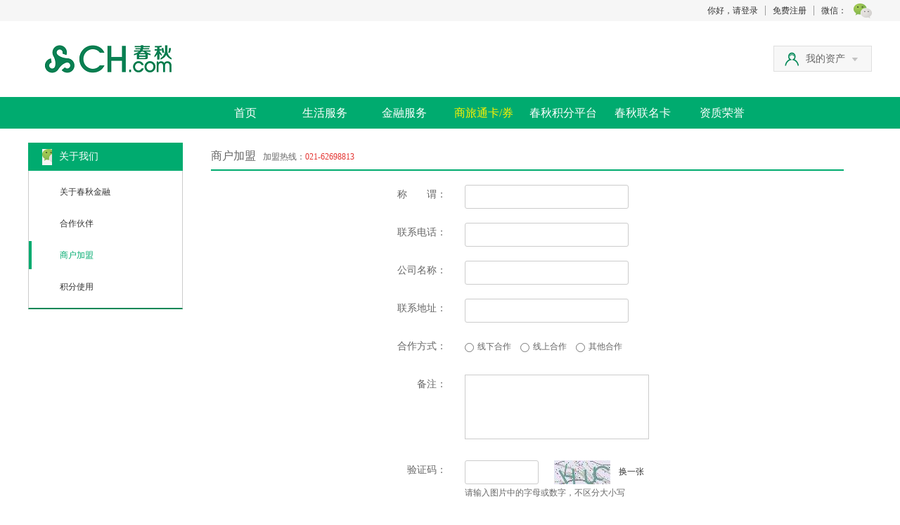

--- FILE ---
content_type: text/html;charset=UTF-8
request_url: https://money.ch.com/gotoJoin?_csrf_token=97dd9b85168b43c38958e9da42c63416
body_size: 19170
content:


















<!DOCTYPE HTML>
<html>
<head>
  <meta http-equiv="X-UA-Compatible" content="IE=edge,chrome=1"/>
  <meta name="renderer" content="webkit"/>
  <meta name="keywords" content=""/>
  <meta name="description" content=""/>
  <meta http-equiv="Content-Type" content="text/html; charset=utf-8">
 <link rel="stylesheet" href="https://cqjrmedia.ch.com/opsf/static/style/base.min.css?v=20220331001"/>
 <link rel="stylesheet" href="https://cqjrmedia.ch.com/opsf/static/style/aboutUs.css"/>
 <style type="text/css">
 .about .form dd {color: #666;font-size: 12px;}
 .form .u-msg {color: #f00;}
 </style>
<title>商旅通官网-商户加盟</title>
</head>
<body>
	    


<div class="toolbar">
    <div class="g-wp clearfix">
      <ul class="tlb">
      
      
        <li><a href="/login" class="rb">你好，请登录</a></li>
        <li><a href="/register" class="rb">免费注册</a></li>
        
        <li>微信：</li>
        <li>
          <a href="#" class="bn-wx"><i class="i-wx"></i></a>
          <div class="subbk subbk-bd">
            <img src="https://cqjrmedia.ch.com/opsf/static/img/qrcode-wx-new.jpg" alt="" height="202"/>
          </div>
        </li>
      </ul>
    </div>
  </div>
   <div class="header">
    <div class="g-wp clearfix">
		  <h1>
		  <a href="/"><img src="https://cqjrmedia.ch.com/opsf/static/img/logo.png" alt=""/></a>
		  <!-- <a href="#"><img src="https://cqjrmedia.ch.com/opsf/static/img/nian.jpg?v=20180208" alt=""/></a> -->
		  </h1>
		  <div class="mytools" id="Jmyqd">
			<div class="tlb"><a href="/member">我的资产<i></i></a></div>
			<ul>
			  <li><a href="/member">我的信息</a></li>
			  <li><a href="/trades?_csrf_token=da8bf73f6f47446c9f3f6ddc4c889ae0">我的消费</a></li>
			  
			  <li><a href="/card/cardBal?_csrf_token=da8bf73f6f47446c9f3f6ddc4c889ae0">我的商旅通卡/券</a></li>
			</ul>
		  </div>
		</div>
    <div class="bg-nav">
      <ul class="nav clearfix">
        <li class="dis bhide">春秋金融产品分类</li>
        <li><a  href="/"  >首页</a></li>
        <li>
          <a href="https://money.ch.com/" >生活服务</a>
          <ul class="subm">
            
            
            <li><a href="/merchant/band">春秋品牌馆</a></li>
            <li><a href="https://jf.ch.com/gift">春秋礼品卡券</a></li>
          </ul>
        </li>
        <li>
          <a href="https://money.ch.com/coupon/bhh" >金融服务</a>
          <ul class="subm">
            
            <li><a href="https://money.ch.com/credit">春秋白花花</a></li>
            
          </ul>
        </li>
        <li>
          <a href="https://card.ch.com/"class="on">商旅通卡/券</a>
          
        </li>
        <li>
          <a href="https://jf.ch.com" >春秋积分平台</a>
          <ul class="subm">
            <li><a href="https://jf.ch.com/poin-change">积分兑换</a></li>
            
            
          </ul>
        </li>
         <li>
          <a href="/public/bank_card" >春秋联名卡</a>
          <!-- <ul class="subm">
            <li><a href="#">信用卡</a></li>
          </ul> -->
        </li> 
        
          <li>
          <a href="/aboutUs/ziZhi" >资质荣誉</a>
          <ul class="subm">
            <!-- <li><a href="#">信用卡</a></li> -->
          </ul>
        </li>
        
      </ul>
    </div>
  </div>
  
<!--登录弹出框,当用户未登录时输出页面-->
<div class="popups p-login" id="J-login">
	<div class="title">
		会员登录 <a href="javascript:;" class="btn-close">×</a>
	</div>
	<div class="content">
		<dl class="dlline">
			<dt>用户名：</dt>
			<dd style="width:350px">
				<input type="text" class="u-inp" name="userName" maxlength="50"  autocomplete="off"/>
				<input type="hidden" id="urlId" value=""  autocomplete="off"/>
				<div class="u-msg" id="infoI">
				</div>
			</dd>
		</dl>
		<dl class="dlline">
			<dt>密码：</dt>
			<dd>
				<input type="password" class="u-inp" name="password" maxlength="40" min="6" autocomplete="off"/>
				<a href="/register/findPwd">忘记密码？</a>
				<div class="u-msg" id="infoI1">
				</div>
			</dd>
		</dl>
		<dl class="dlline">
			<dt>验证码：</dt>
			<dd>
				<input type="text" class="u-inp u-inp-s" name="code"  autocomplete="off" />
				<a href="javascript:changeCode();">
					<img class="vCode" id="imgID" alt="" width="70" height="25" /> 
				</a>
				<a href="javascript:changeCode();">换一张？</a>
				<div class="u-msg" id="infoI2">
				</div>
				<p>
					<span>请输入图片中的字母或数字，不区分大小写</span>
				</p>
				<div class="u-msg" id="eCharId">
				</div>
			</dd>
		</dl>
		<dl class="dlline">
			<dt>&nbsp;</dt>
			<dd>
				<a href="javascript:;" id="login" class="u-btn">登录</a>
				<i style="margin-right:10px;display: none;" id="loading_mask_id"><img alt="" src="https://cqjrmedia.ch.com/opsf/static/img/loading.gif">登录中...</i>
				 
				<a href="/register/phone" target="_blank" class="u-btn">注册</a>
			</dd>
		</dl>
	</div>
</div>

<div class="popups" id="dynamicLoginSmsPwdDiv" style="width: auto;">
    <div class="title" >
    	您已开通动态手机验证码
    	<a href="javascript:;" class="btn-close">×</a>
    </div>
    <div class="content" >
    <form class="grid-form" action="#" id="dynamicSMSPwdForm" method="post">
         <dl class="dlline">
         	<dt style="width:160px;font-size: small;"><span>*</span> 请输入动态验证码：</dt>
         	<dd style="width:400px;text-align:left;">
         		<input id="dynamicPwd" name="dynamicPwd" type="password" class="u-inp" autocomplete="off" >
         		<a id="dynamicLoginSmsPwdGetId" style="cursor: pointer;margin:0 5px;font-size:12px;">获取验证码</a>
         		<br/>
         		<div class="u-msg" id="dynamicLoginSmsPwdTipId">
				</div>
         	</dd>
         </dl>
         <dl class="dlline">
            <dt style="width:160px;">&nbsp;</dt>
            <dd style="width:400px;text-align:left;">
            	<i style="display:none;float:left;margin-right:10px" id="loading_dynamic_login">
            	<img alt="" src="https://cqjrmedia.ch.com/opsf/static/images/loading.gif">登录中...</i>
                <a href="javascript:;" id="dynamicLoginSmsPwdSubId" class="u-btn">确认</a>
            </dd>
        </dl>
     </form>
    </div>
</div>
<script type='text/javascript' src='https://cqjrmedia.ch.com/opsf/static/js/jquery/jquery-3.5.1.min.js'></script>
<script type='text/javascript' >
</script>

	    
	<div class="container">
      
	    <form  id="formId_" method="post">
    <div class="g-wp">
      <div class="about">
          <div class="clearfix">
            <div class="left">
              <div class="tlt"><i class="i-m"></i>关于我们</div>
			  <ul id="cgm">
                <li><a href="/aboutUs/contact?_csrf_token=da8bf73f6f47446c9f3f6ddc4c889ae0" target="_self">关于春秋金融</a></li>
				
                
                <li><a href="/aboutUs/partner?_csrf_token=da8bf73f6f47446c9f3f6ddc4c889ae0" target="_self">合作伙伴</a></li>
                <li class="current"><a href="/gotoJoin?_csrf_token=da8bf73f6f47446c9f3f6ddc4c889ae0" target="_self">商户加盟</a></li>
				<li><a href="/public/jfinfo?_csrf_token=da8bf73f6f47446c9f3f6ddc4c889ae0">积分使用</a></li>
              </ul>
            </div>
			<div class="right">
              <div class="panel">
                <h3>商户加盟<small>加盟热线：<em class="st">021-62698813</em></small></h3>
                <div class="form">
                  <dl class="dlline fmline">
                    <dt>称　　谓：</dt>
                    <dd> <input name="answer_1" id="answer_1" type="text" class="u-inp"  autocomplete="off"/>
                          <div class="u-msg" id="answer_1_err">
	                     </div>
                    </dd>
                  </dl>
                  <dl class="dlline fmline">
                    <dt>联系电话：</dt>
                    <dd><input name="answer_2" id="answer_2" type="text" class="u-inp" autocomplete="off" />
                    	<div class="u-msg" id="answer_2_err">
	                    </div>
                    </dd>
                  </dl>
                  <dl class="dlline fmline">
                    <dt>公司名称：</dt>
                    <dd><input name="answer_3" id="answer_3" type="text" class="u-inp" autocomplete="off" />
                    	<div class="u-msg" id="answer_3_err">
	                	</div>
                    </dd>
                  </dl>
                  <dl class="dlline fmline">
                    <dt>联系地址：</dt>
                    <dd><input name="answer_4" id="answer_4" type="text" class="u-inp" autocomplete="off"/>
                    	<div class="u-msg" id="answer_4_err">
	                    </div>
                    </dd>
                  </dl>
                  <dl class="dlline fmline">
                    <dt>合作方式：</dt>
                    <dd id="hz">
                      <span class="rwp"><input type="radio" name="an" value="线下门店合作" id="rdo1"/><label for="rdo1">线下合作</label></span>
                      <span class="rwp"><input type="radio" name="an" value="线上广告合作" id="rdo2"/><label for="rdo2">线上合作</label></span>
                      <span class="rwp"><input type="radio" name="an" value="其它合作" id="rdo3"/><label for="rdo3">其他合作</label></span>
                     <input type="hidden" value="线下门店合作" id="simRadioJoin" name="answer_5"/>
                      <div class="u-msg" id="answer_5_err">
	                </div>
                    </dd>
                  </dl>
                  <dl class="dlline fmline">
                    <dt>备注：</dt>
                    <dd class="mul">
                      <textarea name="answer_6" id="answer_6" class="u-ta"></textarea>
                      <div class="u-msg" id="answer_6_err">
	                 </div>
                    </dd>
                  </dl>
                  <dl class="dlline fmline">
                    <dt>验证码：</dt>
                    <dd class="mul">
                      <input name="checkCode" id="merchantJoin_code" type="text" class="u-inp u-inp-rcode"/>
                      <a href="javascript:;" class="changeCode" class="bn-lk"><img src="/CodeImageServlet" id="_code_imgID" alt="" height="34"/>&emsp;换一张</a>
                      <p>请输入图片中的字母或数字，不区分大小写</p>
                      <div class="u-msg" id="merchantJoin_code_err">
	                </div>
                    </dd>
                  </dl>
                  <dl class="dlline fmline">
                    <dt>&nbsp;</dt>
                    <dd><a href="javascript:;" id="submitId" class="u-btn u-sub">确认提交</a></dd>
                  </dl>
                </div>
              </div>
            </div>
			
          </div>
      </div>
    </div>
    </form>
  </div>
 


     <div class="footer">
        <div class="oinfo">
      <ul class="g-wp clearfix">
        <li class="i-1">资金安全<small>封闭管理</small></li>
        <li class="i-2">交易安全<small>保障您的交易安全</small></li>
        <li class="i-3">信息安全<small>保障您的信息安全</small></li>
        <li class="i-4">
          <p></p>
        </li>
        <li class="i-4 i-5">
          <p></p>
          <p></p>
        </li>
      </ul>
    </div>
    
    </div>

<div class="footer">
    <p class="co"><a href="/aboutUs/contact?_csrf_token=da8bf73f6f47446c9f3f6ddc4c889ae0" target="_self">关于我们</a>&nbsp;|&nbsp;<a href="/aboutUs/partner?_csrf_token=da8bf73f6f47446c9f3f6ddc4c889ae0" target="_self">合作伙伴</a>&nbsp;|&nbsp;<a href="/gotoJoin?_csrf_token=da8bf73f6f47446c9f3f6ddc4c889ae0" target="_self">商户加盟</a>&nbsp;|&nbsp;<a href="/public/lawdeclare?_csrf_token=da8bf73f6f47446c9f3f6ddc4c889ae0" target="_self">免责声明</a>&nbsp;|&nbsp;<a href="/public/clause" target="_self">隐私保护</a>&nbsp;|&nbsp;<a href="/card/cardnoticeArticleNew" target="_self">卡章程</a>&nbsp;|&nbsp;<a href="/card/cardnoticeClauseNew" target="_self">卡服务协议</a>&nbsp;|&nbsp;<a href="/card/cardnoticeExplainNew">卡使用说明</a><!-- &nbsp;|&nbsp;<a href="/public/sitemap">网站地图</a> --></p>
    <div class="g-wps">
      <div class="bdx clearfix">
        <p class="lk fl">友情链接：<a href="http://www.springtour.com/" target="_blank">春秋旅游</a>&nbsp;|&nbsp;<a href="http://www.ch.com/" target="_blank">春秋航空</a>&nbsp;|&nbsp;<a href="http://jf.ch.com" target="_blank">春秋积分平台</a><!-- &nbsp;|&nbsp;<a href="http://jf.ch.com">绿翼积分平台</a> --></p>
        
      </div>
      
      
        
        
        
        
        
        
        
        
      
    </div>
    <p class="cp">相关金融产品由相关机构提供，春秋金融仅提供平台服务<br/>
    Copyright © 1998-2018 版权所有 CH.COM 春秋航空服务及投诉热线 95524 投诉受理电子邮件：cs@ch.com 春秋集团总机 021-62520000 春秋集团服务监督电话 021-62515444 
<!-- Copyright © 版权所有 上海秋实企业管理有限公司 上海商旅通商务服务有限公司 2012-2017  -->
</p>
     <!-- <SCRIPT LANGUAGE="JavaScript" >
document.writeln("<a href='https://www.sgs.gov.cn/lz/licenseLink.do?method=licenceView&entyId=d1wx42ym0g3znauuop6lmijj9nws4a3vhnyxnl35eyv2lssz' target='_blank'><img src='https://cqjrmedia.ch.com/opsf/static/img2/gs.png' border=0></a> &nbsp;")</SCRIPT> -->
    <script src="https://s17.cnzz.com/stat.php?id=5044812&web_id=5044812&show=pic" language="JavaScript"></script> 
</div>
                <script>
                    var _hmt = _hmt || [];
                    (function() {
                      var hm = document.createElement("script");
                      hm.src = "//hm.baidu.com/hm.js?4b1591fb2c5828b1ef9e47c9773083c8";
                      var s = document.getElementsByTagName("script")[0]; 
                      s.parentNode.insertBefore(hm, s);
                    })();
                 </script>  
<script type="text/javascript" >

$(function(){
	$.ajax({
		type : "get",
		url : "https://money.ch.com/index/wei?_csrf_token=da8bf73f6f47446c9f3f6ddc4c889ae0",
		dataType: "jsonp",
		jsonp: "jsonpcallback", 
		success : function(result){
			for ( var i = 0; i < result.length; i++) {
				if(i==0){
					$("#weixingA1").attr('href',result[i].url);
					$("#weixingImg").attr('src','https://moneymedia.ch.com/upload/sltwebsite/'+result[i].imageUrl);
					$("#weixingN").html(decodeURIComponent(result[i].promotionName));
					$("#weixingA2").attr('href',result[i].url);
					$("#weixingA2").html(decodeURIComponent(result[i].promotionContent));
				}else if(i==1){
					$("#weiboA1").attr('href',result[i].url);
					$("#weiboImg").attr('src','https://moneymedia.ch.com/upload/sltwebsite/'+result[i].imageUrl);
					$("#weiboN").html(decodeURIComponent(result[i].promotionName));
					$("#weiboA2").attr('href',result[i].url);
					$("#weiboA2").html(decodeURIComponent(result[i].promotionContent));
				}
			}
		}
	});
})
 
</script>

<script type="text/javascript" src="https://cqjrmedia.ch.com/opsf/static/js/fingerprint2.js?v=2016122201"></script>
<script type="text/javascript" src="https://cqjrmedia.ch.com/opsf/static/js/dev_id.js?v=2017052202"></script>
<script type="text/javascript">
//<!--
new Fingerprint2().get(function(fingerPrint, components){
	var devIdUtil = new DevIdUtil();
    devIdUtil.domain = document.domain;
	var devId = devIdUtil.getDevId(
		fingerPrint,
		function(devIdRef) {
			var devid ="";
			//从服务器端获取DevId
			$.ajax({
			type : "post",
			async: false,
			url : "/dev/devid?devIdRef="+devIdRef,
			success : function(result){
				console.log("get DevId from server."+result);
				devid = result;
			}
		})
			console.log("get DevId from server.");
			return devid;
		},
		function(devId,devIdRef) {
			//同步服务器端的devIdRef
			$.ajax({
			type : "post",
			async: false,
			url : "/dev/upda?devIdRef="+devIdRef+"&devId="+devId,
			success : function(result){
				//alert(result);
			}
			})
			console.log("Update server devIdRef.");
			return true;
		}
	);
	console.log("devId:" + devId);
	var devIdsession = '';
	if(devIdsession=="" ||devIdsession ==null){
		$.ajax({
			type : "post",
			url : "/dev/devsession?devId="+devId,
			success : function(result){
				if(result == 'success'){
					console.log("set devId already");
				}else{
					console.log("there id no devId");
				}
			}
		})
	}
	//实际项目中可ajax将devId写入session，供后续流程使用（前台控制：若session中没有devId才需要采集devId）
});

//-->
</script>
<script type="text/javascript">
		_s_csrf_token = 'da8bf73f6f47446c9f3f6ddc4c889ae0';
		(function() {
			var forms = document.getElementsByTagName('form');
			if (forms && forms.length) {
				for(var i = 0; i < forms.length; i++) {
					var e = document.createElement("input");
					e.name = "_csrf_token";
					e.value = _s_csrf_token;
					e.type="hidden";
					forms[i].appendChild(e);
				}
			}
		})();
	</script>
 <script src="https://cqjrmedia.ch.com/opsf/static/script/base.js"></script> 
<!-- <script src="https://cqjrmedia.ch.com/opsf/static/js/head.js"></script>  -->
<!--  <script src="https://cqjrmedia.ch.com/opsf/static/script/help.js"></script> --> 
<script src="https://cqjrmedia.ch.com/opsf/static/js/common.js"></script>

<script type="text/javascript">
	//SAL.simRadio('','#RadioJoin','#simRadioJoin');
	
		$("#merchantJoin_code").keyup(function(event) {
		var checkCode = $.trim($("#merchantJoin_code").val());
		if(checkCode.length==4){
			$.ajax({
				type : "post",
				url : "/login/checkCode",
				async: false,
				data: "_csrf_token=da8bf73f6f47446c9f3f6ddc4c889ae0&code=" + checkCode,
				success : function(result){
					if(result == 'false'){
						$("#merchantJoin_code_err").html("<i></i><span>请输入正确的验证码</span>");
						$("input[name='checkCode']").focus();
						$("#merchantJoin_code_err").show();
						$("#_code_imgID").attr("src","/CodeImageServlet?" + Math.random());
						return false;
					} else{
						$("#merchantJoin_code_err").hide();
					}
				}
			});
		}else if(checkCode.length>4){
			$("#merchantJoin_code_err").html("<i></i><span>请输入正确的验证码</span>");
			$("#merchantJoin_code_err").show();
			return false;
		}
	});
</script>
<script type="text/javascript" src="https://cqjrmedia.ch.com/opsf/static/js/merchantJoin.js?v=20210317001"></script>
</body>
</html>

--- FILE ---
content_type: text/css
request_url: https://cqjrmedia.ch.com/opsf/static/style/aboutUs.css
body_size: 288
content:
@charset "utf-8";




.fmline{margin:20px auto;width:410px}
.fmline dt,.fmline dd{height:34px;line-height:28px;color:#666;}
.fmline dt{text-align:right;font-size:14px;}
.fmline .mul{height:auto;}

.u-inp{border-color:#ccc;}

.about{padding:20px 0 50px;}
.about .left{float:left;width:220px;}
.about .right{float:right;padding:0 40px;width:900px;}

.about .left .tlt{padding:0 20px;background:#00ab6f;height:40px;line-height:40px;font-size:14px;color:#fff;}
.about .left .tlt .i-m{margin-right:10px;background:url(../img/aboutus/i-m.png) no-repeat;width:14px;height:23px;display:inline-block;*display:inline;zoom:1;vertical-align:middle;}
.about .left ul{padding:5px 0;border:1px solid #ccc;border-top:0;border-bottom:2px solid #008756;}
.about .left li{margin:5px 0;}
.about .left a{padding:0 0 0 40px;height:40px;line-height:40px;border-left:4px solid #fff;font-size:12px;display:block;}
.about .left .current a{border-left:4px solid #00ab6f;color:#00ab6f}

.about .right h3{margin-bottom:20px;height:38px;line-height:38px;border-bottom:2px solid #00ab6f;font-size:16px;font-weight:normal;color:#666;}
.about .right h3 small{margin-left:10px;font-size:12px;}
.about .right h3 em{color:#e43532}
.about .right .ctn{}
.about .right{font-size:12px;}
.about .right p{line-height:2;}

.about .clist li{float:left;margin:10px 0 10px 12px;border:1px solid #ccc;}


.about .form{margin:20px 0 0 20px;}
.about .form .u-inp-rcode{margin-right:19px;}
.about .form dt{margin-right:26px;width:80px;text-align:right;}
.about .form dd{width:300px;font-size:12px;color:red;}
.about .form .bn-lk{color:#666;}
.about .form .bn-lk:hover{color:#3d9b14;}
.about .form .u-sub{background:#faa701;width:183px;border-color:#faa701;border-radius:3px;}
.about .form .rwp{margin-right:10px;}
.about .form .rwp input{margin-right:5px;vertical-align:middle;}

--- FILE ---
content_type: application/javascript; charset=utf-8
request_url: https://cqjrmedia.ch.com/opsf/static/js/merchantJoin.js?v=20210317001
body_size: 3160
content:
$(function() {
	$('#hz').find(':radio').click(function(){
		 $('#simRadioJoin').val($(this).val());
	})
	$(".changeCode").click(function() {
		$("#_code_imgID").attr("src","/CodeImageServlet?v=" + Math.random());
	});
	$("#submitId").click(function() {
		$("#answer_1_err").empty();
		$("#answer_2_err").empty();
		$("#answer_3_err").empty();
		$("#answer_4_err").empty();
		$("#answer_5_err").empty();
		$("#answer_6_err").empty();
		$("#merchantJoin_code_err").empty();
		var	name = $.trim($("#answer_1").val());
		var	tel = $.trim($("#answer_2").val());
		var companyName = $.trim($("#answer_3").val());
		var address = $.trim($("#answer_4").val());
		var joinType = $("#simRadioJoin").val();
		var remark = $.trim($("#answer_6").val()); 
		var checkCode = $.trim($("#merchantJoin_code").val());
		if(!SLT_APP.validByteLenth(name, 1, 100)) {
			$("#answer_1_err").html("<i></i><span>称谓为必填项且不得多于50个汉字</span>"); 
			$("#answer_1").focus();
			return false;
		}
		var phonePattern = /^(\+?86)?1[3|4|5|8]\d{9}$/;
		var telPattern1 = /^((0?86\-?)?(0\d{2}\-?)?\\d{8})$/;
		var telPattern2 = /^((0?86\-?)?(0\d{3}\-?)?\d{7})$/;
		if(!tel) {
			$("#answer_2_err").html("<i></i><span>请输入联系电话</span>");   
			return false;
		} 
		if(!phonePattern.test(tel) && !telPattern1.test(tel) && !telPattern2.test(tel)) {
			$("#answer_2_err").html("<i></i><span>联系电话格式错误</span>");  
			return false;
		} 
		if(!SLT_APP.validByteLenth(companyName, 1, 100)){
			$("#answer_3_err").html("<i></i><span>公司名称为必填项且不得多于50个汉字</span>");  
			return false;
		}
		if(!SLT_APP.validByteLenth(address, 1, 100)){
			$("#answer_4_err").html("<i></i><span>地址为必填项且不得多于50个汉字</span>");  
			return false;
		}
		if(joinType == null || joinType == "") {
			$("#answer_5_err").html("<i></i><span>请选择合作方式</span>");   
			return false;
		}
		if(!SLT_APP.validByteLenth(remark, 0, 1000)){
			$("#answer_6_err").html("<i></i><span>备注非必填项，但不得多于500个汉字。</span>"); 
			return false;
		}
		if(!checkCode || (checkCode + "").length !== 4){
			$("#merchantJoin_code_err").html("<i></i><span>请输入正确的验证码</span>");   
			return false;
		}
		 var param = {
				"answer_1" : name,
				"answer_2" : tel,
				"answer_3" : companyName,
				"answer_4" : address,
				"answer_5" : joinType,
				"answer_6" : remark,
				"checkCode" : checkCode
		};
		//$("#submitId").attr("disabled", true);
		$.ajax({
			type : "post",
			dataType: "json",
			url : "/merchantJoin?_csrf_token="+_s_csrf_token, 
			data: param,
			success : function(data) {
				if(data.ok === 'Y') {
					$("#formId_").find("input[type=text]").val("");
					$("#formId_").find("textarea").val("");
					SAL.dialogMsg({
						title : '友情提醒',
						content : '<p>信息提交成功。</p>',
						autoClose : true, 
						button : {
							'我知道了' : function(){	}
						}
					});
				} else {
					SAL.dialogMsg({
						title : '友情提醒',
						content : '<p>'+data.msg+'</p>',
						autoClose : true, 
						button : {
							'我知道了' : function(){	}
						}
					});
				}
			},
			error:function(){
				SAL.dialogMsg({
					title : '友情提醒',
					content : '<p>系统繁忙，加盟商户失败，请稍后再试。</p>',
					autoClose : true, 
					button : {
						'我知道了' : function(){}
					}
				});
			}
		}); 
	});
});

--- FILE ---
content_type: text/plain;charset=ISO-8859-1
request_url: https://money.ch.com/dev/devsession?devId=20251103095940384789
body_size: 132
content:
success

--- FILE ---
content_type: application/javascript; charset=utf-8
request_url: https://cqjrmedia.ch.com/opsf/static/js/common.js
body_size: 5133
content:
/*@author Yuan Yunlong*/
String.prototype.isValidFile = function(extensions) {
	var strFilter = extensions ? extensions : ".jpg|.jpeg|.png|.gif|.txt|.xls|.doc|.xlsx|.docx|";
	if (this.indexOf(".") > -1) {
		var p = this.lastIndexOf(".");
		if (p == -1) {
			return false;
		}
		var strPostfix = this.substring(p,this.length) + '|';
		strPostfix = strPostfix.toLowerCase();
		if (strFilter.indexOf(strPostfix) > -1) {
			return true;
		}
	}
	return false;
};
var SLT_APP = {};
SLT_APP.DEF_CARD_NO = "请输入19位卡号搜索支持商户";
SLT_APP.DEF_MER_NAME = "请输入商户名称";
SLT_APP.textTip = true;
SLT_APP.checkCardStart = function(no) {
	if(no === "" || no === SLT_APP.DEF_CARD_NO) {
		return true;
	}
	no = no + "";
	var r = /^9\d{18}$/;
	return r.test(no);
};
SLT_APP.card9 = function(no) {
	if(!no) {
		return false;
	}
	no = no + "";
	var r = /^9\d{18}$/;
	return r.test(no);
};
SLT_APP.checkMerchantNameLen = function(name) {
	if (name !== "") {
		var len = 0;
		for (var i = 0; i < name.length; i += 1) {
			if (name.charCodeAt(i) > 255) {
				len += 2;
			} else {
				len += 1;
			}
		}
		return len <= 128;
	}
	return true;
};
SLT_APP.countByteLenth = function(str) {
	var target = str + "";
	var len = 0;
	for (var i = 0; i < target.length; i += 1) {
		if (target.charCodeAt(i) > 255) {
			len += 2;
		} else {
			len += 1;
		}
	}
	return len;
};
SLT_APP.validByteLenth = function(str, minLength, maxLenth) {
	var length = SLT_APP.countByteLenth(str);
	return length >= minLength && length <= maxLenth;
};
SLT_APP.checkCard = function(no) {
	if(no === "" || no === SLT_APP.DEF_CARD_NO) {
		return true;
	}
	no = no + "";
	var n = 0;
	var l = no.length;
	for ( var i = 0; i < l; i += 1) {
		var d = no.charAt(l - i - 1, 1);
		if (i % 2 == 0) {
			if (i == 0) {
				d = ((++d) % 10);
			}
			n += parseInt(d);
		} else {
			n += parseInt(d) * 2;
		}
	}
	return n % 10 === 0;
};
SLT_APP.validCardNo = function(no) {
	if(!no) {
		return false;
	}
	no = no + "";
	var n = 0;
	var l = no.length;
	for ( var i = 0; i < l; i += 1) {
		var d = no.charAt(l - i - 1, 1);
		if (i % 2 == 0) {
			if (i == 0) {
				d = ((++d) % 10);
			}
			n += parseInt(d);
		} else {
			n += parseInt(d) * 2;
		}
	}
	return n % 10 === 0;
};
SLT_APP.tipText = function (msg) {
	return "<span style=\"margin-left: 5px;\" class=\"_tip_cls\"><label class=\"common-tips\">" + msg + "</label></span>";
};
SLT_APP.hideTip = function(id) {
	$("#" + id).poshytip("destroy");
};
SLT_APP.tip = function(id, msg) {
	if(SLT_APP.textTip) {
		var tipMsg = SLT_APP.tipText(msg);
		$("#" + id).parent().append(tipMsg);
		$("#" + id).focus();
		return false;
	}
	$("#" + id).poshytip({
		className : 'tip-darkgray',
		content : msg,
		showOn : 'none',
		alignTo : 'target',
		alignX : 'inner-left',
		offsetX : 20,
		offsetY : 5
	});
	$("#" + id).poshytip("show");
	$("#" + id).focus();
	setTimeout("SLT_APP.hideTip('" + id + "');", 2000);
};

SLT_APP.clearTips = function () {
	$(".common-tips").each(function() {
		$(this).html("").removeClass("common-tips");
	});
};
SLT_APP.simplePhoneValid = function (v) {
	return v && /^1[0-9]{10}$/.test(v);
};
SLT_APP.phoneValid = function (v) {
	//return v && /^0{0,1}(13[0-9]|15[0-9]|14[0-9]|18[0-9])[0-9]{8}$/.test(v);
	return v && /^(17[0-9]|13[0-9]|15[0-9]|14[0-9]|18[0-9])[0-9]{8}$/.test(v);
};
SLT_APP.sixNumValid = function (v) {
	return v && /^\d{6}$/.test(v) && v.length == 6;
};
SLT_APP.errorTip = function(valid,msg,$tip) {
	if(!valid){
    	//$tip.addClass("common-tips").html(msg);
		$tip.html("<i></i><span>" + msg + "</span>").addClass("common-tips");
		return false;
    }
	//$tip.removeClass("common-tips").html("");
	$tip.html("").removeClass("common-tips");
	return true;
};
SLT_APP.validate = function(cks, $tip) {
	var a = [];
	if($.isArray(cks)) {
		a = cks;
	} else {
		a.push(cks);
	}
	for(var i = 0, len = a.length; i < len; i += 1) {
		var item = a[i];
		if (!item["assert"]) {
			//$tip.html(item["tip"]).addClass("common-tips");
			$tip.html("<i></i><span>" + item["tip"] + "</span>").addClass("common-tips");
			return false;
		} else {
			$tip.html("").removeClass("common-tips");
		}
	}
	return true;
};
SLT_APP.idcard = function(v) {
	return v && ((v.length == 15 && /^\d{15}$/.test(v)) || (v.length == 18 && /^\d{17}([0-9]|X|x)$/.test(v)));
};
SLT_APP.email = function(v) {
	 return v && /.+@.+\.[a-zA-Z]{2,4}$/.test(v);
};
SLT_APP.dialog = function(v) {
	if(v) {
		SAL.dialogMsg({
	          title : '友情提醒',
	          content : v,
	          button : {
	              '确认' : function(){
	              	$(".d-close").triggerHandler("click");
	              }
	          }
	    });
	}
};
SLT_APP.tipDialog = function(v, func) {
	if(v) {
		SAL.dialogMsg({
	          title : '友情提醒',
	          content : v,
	          button : {
	              '确认' : function(){
	            	func();
	              	$(".d-close").triggerHandler("click");
	              }
	          }
	    });
	}
};
SLT_APP.realname = function(v) {
	return v && /^[\u4e00-\u9fa5\sa-zA-Z]+$/.test(v);
};
SLT_APP.paymentPwd = function(v) {
	return v && v.length >= 6 && v.length <= 18;
};
SLT_APP.validPwdLength = function(v) {
	return v && v.length >= 8 && v.length <= 18;
};


--- FILE ---
content_type: application/javascript; charset=utf-8
request_url: https://cqjrmedia.ch.com/opsf/static/js/dev_id.js?v=2017052202
body_size: 4057
content:
;(function(ctx,name,fn){
	ctx[name] = fn;
})(this,"DevIdUtil",function(){
	function DevIdUtil() {}
	DevIdUtil.prototype = {
		domain:"",
		cookiePeriod:3650,//days
		devIdRefUpdPeriod:10,//minutes
		getDevId:function(devIdRef,getDevIdFromServer,updateDevIdRef) {
			/*
			devIdRef:设备指纹，留给外部提供
			getDevIdFromServer:function(devIdRef){
				//留给外部实现，(ajax同步)从服务器获取dev_id串(以前没有则新生成，格式YYmmDDHHMMSS-6位随机串，如：161222092101-985367，安全性机制：referrer)
			}
			updateDevIdRef(devId,devIdRef){
				//留给外部实现，(ajax同步)更新服务器端devIdRef、userId等信息(安全性机制：referrer)
			}
			*/
			var res = "";
			if(devIdRef.length == 0) {
				this.log("invalid devIdRef");
				return res;
			}
			if(this.checkDomain()) {
				var devId = this.getDataFromLocal(this.getDevIdLocalDataName());
				res = devId;
				if (devId.length > 30) {
					devId = '';
				}
				if(devId.length == 0) {
					var srvDevId = getDevIdFromServer(devIdRef);
					if(srvDevId && srvDevId.length < 31) {
						this.setDataToLocal(this.getDevIdLocalDataName(),srvDevId,this.cookiePeriod,this.domain);
						this.setDataToLocal(this.getDevIdRefUpdTimeName(),new Date().getTime(),this.cookiePeriod,this.domain);
					}
					res = srvDevId;
				} else {
					var devIdRefUpdTime = this.getDataFromLocal(this.getDevIdRefUpdTimeName());
					if (devIdRefUpdTime.length > 0 && (new Date().getTime() - devIdRefUpdTime) > this.devIdRefUpdPeriod * 60000) {
						updateDevIdRef(devId,devIdRef);
						this.setDataToLocal(this.getDevIdRefUpdTimeName(),new Date().getTime(),this.cookiePeriod,this.domain);
					}
				}
			}
			return res;
		},
		getDevIdLocalDataName:function() {
			if(this.checkDomain()) {
				return "dev_id_at_" + this.domain;
			}
		},
		getDevIdRefUpdTimeName:function() {
			if(this.checkDomain()) {
				return "dev_id_ref_upd_time_at_" + this.domain;
			}
		},
		checkDomain:function() {
			if(this.domain.length == 0) {
				this.log("unknow domain,invoke 'setDomain(domainName)' first.");
				return false;
			}
			return true;
		},
		getDataFromLocal:function(name) {
			var res = "";
			var devIdCookie = this.getCookie(name);
			if (devIdCookie.length > 0) {
				res = devIdCookie;
				return res;
			}
			var devIdStorage = this.getLocalStorageItem(name);
			if (devIdStorage.length > 0) {
				res = devIdStorage;
				return res;
			}
			return res;	
		},
		setDataToLocal:function(name,value,days,domain) {
			this.setCookie(name,value,days,domain);
			this.setLocalStorageItem(name,value);
		},
		getCookie:function(name) {
			var res = "";
			try {	
				var cookies = document.cookie;
				var ni = cookies.indexOf(name + "=");
				if (ni > -1) {
					var si = ni + name.length + 1;
					var ei = cookies.indexOf(";",si);
					if (ei == -1) {
						ei = cookies.length;
					}
					res = cookies.substring(si,ei);
				}
			} catch(e) {
				this.log("get Cookie(" + name + ") exception[" + e + "]");
			}
			return res;	
		},
		setCookie:function(name,value,days,domain) {
			try {
				var oldV = this.getCookie(name);
				if(oldV != null) {
					var exp1 = new Date();
					exp1.setTime(exp1.getTime() - 100);
					document.cookie = name + "=" + oldV + "; expires=" + exp1.toGMTString()+"; path=/; domain=" + domain;
				}
				var exp2 = new Date();
				exp2.setTime(exp2.getTime() + days*86400000);
				document.cookie = name + "=" + escape(value) + "; expires=" + exp2.toGMTString()+"; path=/; domain=" + domain;
			} catch(e) {
				this.log("set Cookie(" + name + ") exception[" + e + "]");
			}
		},
		getLocalStorageItem:function(name) {
			var res = "";
			try {		
				var storage = window.localStorage;
				var storageV = storage.getItem(name);
				if (storageV != null) {
					res = storageV;
				}
			} catch(e) {
				this.log("get localStorage item (" + name + ") exception[" + e + "]");
			}
			return res;
		},
		setLocalStorageItem:function(name,value) {
			try {		
				var storage = window.localStorage;
				storage.setItem(name,value);
			} catch(e) {
				this.log("set localStorage item (" + name + ") exception[" + e + "]");
			}
		},
		log:function(msg) {
			if (window.console) {
				console.log(msg);
			}
		}
	}
	return new DevIdUtil();
});

--- FILE ---
content_type: text/javascript;charset=ISO-8859-1
request_url: https://money.ch.com/index/wei?_csrf_token=da8bf73f6f47446c9f3f6ddc4c889ae0&jsonpcallback=jQuery110202800449942708776_1764040549338&_=1764040549339
body_size: 2027
content:
jQuery110202800449942708776_1764040549338([{"cardType":"","cardType1":"","cardType2":"","cardType3":"","cardType4":"","cardType5":"","cardTypeList":[],"createTime":"20150722093522","displayOrder":"9920161018132048","endTime":"20991231","imageUrl":"160429/1604291529302083.jpg","imageUrlDtl":"","lastModifyTime":"20161018132048","lastModifyUser":"2990","lastModifyUser_zh":"??","merChantInfoList":[],"promotionContent":"%3Cfont+size%3D%221%22%3E%E5%95%86%E6%97%85%E9%80%9A%E5%91%A8%E5%B9%B4%E5%BA%86+60G%E6%B5%81%E9%87%8F%E5%85%8D%E8%B4%B9%E9%80%81%21%21%3C%2Ffont%3E","promotionId":"2520","promotionImageList":[{"imageType":"LOGO","imageUrl":"160429/1604291529302083.jpg"}],"promotionName":"%3Cfont+face%3D%22tahoma%2C+arial%2C+helvetica%2C+sans-serif%22+size%3D%221%22%3E%E5%85%B3%E6%B3%A8%E5%BE%AE%E4%BF%A1%3C%2Ffont%3E","promotionRestrict":"","promotionState":"0","sort":"01","startTime":"20150731","type":"17","type_zh":"???????","url":"http://dwz.cn/3e6Ut2","version":"21"},{"cardType":"","cardType1":"","cardType2":"","cardType3":"","cardType4":"","cardType5":"","cardTypeList":[],"createTime":"20150722093732","displayOrder":"0020150922140736","endTime":"20991231","imageUrl":"150922/1509221355276304.jpg","imageUrlDtl":"","lastModifyTime":"20150922140736","lastModifyUser":"2990","lastModifyUser_zh":"??","merChantInfoList":[],"promotionContent":"%3Cdiv%3E%E5%90%90%E6%A7%BD%E8%B5%A2%E5%A5%96%E5%93%81%EF%BC%8C%E8%AF%B4%E8%AF%B4%E8%AE%A9%E4%BD%A0%E9%9A%BE%E4%BB%A5%E5%BF%98%E6%80%80%E7%9A%84%E9%95%BF%E5%81%87%E7%BB%8F%E5%8E%86%3C%2Fdiv%3E","promotionId":"2521","promotionImageList":[{"imageType":"LOGO","imageUrl":"150922/1509221355276304.jpg"}],"promotionName":"%E5%AE%85%E5%AE%B6%E6%B4%BEor%E6%97%85%E8%A1%8C%E6%B4%BE%EF%BC%9F","promotionRestrict":"","promotionState":"0","sort":"","startTime":"20150906","type":"17","type_zh":"???????","url":"http://weibo.com/moneyokcard","version":"17"}])